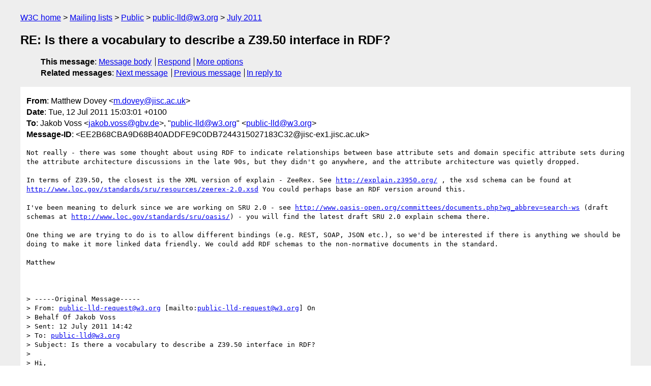

--- FILE ---
content_type: text/html
request_url: https://lists.w3.org/Archives/Public/public-lld/2011Jul/0036.html
body_size: 2563
content:
<!DOCTYPE html>
<html xmlns="http://www.w3.org/1999/xhtml" lang="en">
<head>
<meta charset="iso-8859-1" />
<meta name="viewport" content="width=device-width, initial-scale=1" />
<meta name="generator" content="hypermail 3.0.0, see https://github.com/hypermail-project/hypermail/" />
<title>RE: Is there a vocabulary to describe a Z39.50 interface in RDF? from Matthew Dovey on 2011-07-12 (public-lld@w3.org from July 2011)</title>
<meta name="Author" content="Matthew Dovey (m.dovey&#x40;&#0106;&#0105;&#0115;&#0099;&#0046;&#0097;&#0099;&#0046;&#0117;&#0107;)" />
<meta name="Subject" content="RE: Is there a vocabulary to describe a Z39.50 interface in RDF?" />
<meta name="Date" content="2011-07-12" />
<link rel="stylesheet" title="Normal view" href="/assets/styles/public.css" />
<link rel="help" href="/Help/" />
<link rel="start" href="../" title="public-lld@w3.org archives" />
<script defer="defer" src="/assets/js/archives.js"></script>
</head>
<body class="message">
<header class="head">
<nav class="breadcrumb" id="upper">
  <ul>
    <li><a href="https://www.w3.org/">W3C home</a></li>
    <li><a href="/">Mailing lists</a></li>
    <li><a href="../../">Public</a></li>
    <li><a href="../" rel="start">public-lld@w3.org</a></li>
    <li><a href="./" rel="contents">July 2011</a></li>
  </ul>
</nav>
<h1>RE: Is there a vocabulary to describe a Z39.50 interface in RDF?</h1>
<!-- received="Wed Jul 13 09:45:49 2011" -->
<!-- isoreceived="20110713094549" -->
<!-- sent="Tue, 12 Jul 2011 15:03:01 +0100" -->
<!-- isosent="20110712140301" -->
<!-- name="Matthew Dovey" -->
<!-- email="m.dovey&#x40;&#0106;&#0105;&#0115;&#0099;&#0046;&#0097;&#0099;&#0046;&#0117;&#0107;" -->
<!-- subject="RE: Is there a vocabulary to describe a Z39.50 interface in RDF?" -->
<!-- id="EE2B68CBA9D68B40ADDFE9C0DB7244315027183C32@jisc-ex1.jisc.ac.uk" -->
<!-- charset="iso-8859-1" -->
<!-- inreplyto="4E1C4F21.4090707&#64;gbv.de" -->
<!-- expires="-1" -->
<nav id="navbar">
<ul class="links hmenu_container">
<li>
<span class="heading">This message</span>: <ul class="hmenu"><li><a href="#start" id="options1">Message body</a></li>
<li><a href="mailto:public-lld&#x40;&#0119;&#0051;&#0046;&#0111;&#0114;&#0103;?Subject=RE%3A%20Is%20there%20a%20vocabulary%20to%20describe%20a%20Z39.50%20interface%20in%20RDF%3F&amp;In-Reply-To=%3CEE2B68CBA9D68B40ADDFE9C0DB7244315027183C32%40jisc-ex1.jisc.ac.uk%3E&amp;References=%3CEE2B68CBA9D68B40ADDFE9C0DB7244315027183C32%40jisc-ex1.jisc.ac.uk%3E">Respond</a></li>
<li><a href="#options3">More options</a></li>
</ul></li>
<li>
<span class="heading">Related messages</span>: <ul class="hmenu">
<!-- unext="start" -->
<li><a href="0037.html">Next message</a></li>
<li><a href="0035.html">Previous message</a></li>
<li><a href="0029.html">In reply to</a></li>
<!-- unextthread="start" -->
<!-- ureply="end" -->
</ul></li>
</ul>
</nav>
</header>
<!-- body="start" -->
<main class="mail">
<ul class="headers" aria-label="message headers">
<li><span class="from">
<span class="heading">From</span>: Matthew Dovey &lt;<a href="mailto:m.dovey&#x40;&#0106;&#0105;&#0115;&#0099;&#0046;&#0097;&#0099;&#0046;&#0117;&#0107;?Subject=RE%3A%20Is%20there%20a%20vocabulary%20to%20describe%20a%20Z39.50%20interface%20in%20RDF%3F&amp;In-Reply-To=%3CEE2B68CBA9D68B40ADDFE9C0DB7244315027183C32%40jisc-ex1.jisc.ac.uk%3E&amp;References=%3CEE2B68CBA9D68B40ADDFE9C0DB7244315027183C32%40jisc-ex1.jisc.ac.uk%3E">m.dovey&#x40;&#0106;&#0105;&#0115;&#0099;&#0046;&#0097;&#0099;&#0046;&#0117;&#0107;</a>&gt;
</span></li>
<li><span class="date"><span class="heading">Date</span>: Tue, 12 Jul 2011 15:03:01 +0100</span></li>
<li><span class="to"><span class="heading">To</span>: Jakob Voss &lt;<a href="mailto:jakob.voss&#x40;&#0103;&#0098;&#0118;&#0046;&#0100;&#0101;?Subject=RE%3A%20Is%20there%20a%20vocabulary%20to%20describe%20a%20Z39.50%20interface%20in%20RDF%3F&amp;In-Reply-To=%3CEE2B68CBA9D68B40ADDFE9C0DB7244315027183C32%40jisc-ex1.jisc.ac.uk%3E&amp;References=%3CEE2B68CBA9D68B40ADDFE9C0DB7244315027183C32%40jisc-ex1.jisc.ac.uk%3E">jakob.voss&#x40;&#0103;&#0098;&#0118;&#0046;&#0100;&#0101;</a>&gt;, &quot;<a href="mailto:public-lld&#x40;&#0119;&#0051;&#0046;&#0111;&#0114;&#0103;?Subject=RE%3A%20Is%20there%20a%20vocabulary%20to%20describe%20a%20Z39.50%20interface%20in%20RDF%3F&amp;In-Reply-To=%3CEE2B68CBA9D68B40ADDFE9C0DB7244315027183C32%40jisc-ex1.jisc.ac.uk%3E&amp;References=%3CEE2B68CBA9D68B40ADDFE9C0DB7244315027183C32%40jisc-ex1.jisc.ac.uk%3E">public-lld&#x40;&#0119;&#0051;&#0046;&#0111;&#0114;&#0103;</a>&quot; &lt;<a href="mailto:public-lld&#x40;&#0119;&#0051;&#0046;&#0111;&#0114;&#0103;?Subject=RE%3A%20Is%20there%20a%20vocabulary%20to%20describe%20a%20Z39.50%20interface%20in%20RDF%3F&amp;In-Reply-To=%3CEE2B68CBA9D68B40ADDFE9C0DB7244315027183C32%40jisc-ex1.jisc.ac.uk%3E&amp;References=%3CEE2B68CBA9D68B40ADDFE9C0DB7244315027183C32%40jisc-ex1.jisc.ac.uk%3E">public-lld&#x40;&#0119;&#0051;&#0046;&#0111;&#0114;&#0103;</a>&gt;
</span></li>
<li><span class="message-id"><span class="heading">Message-ID</span>: &lt;EE2B68CBA9D68B40ADDFE9C0DB7244315027183C32&#x40;&#0106;&#0105;&#0115;&#0099;&#0045;&#0101;&#0120;&#0049;&#0046;&#0106;&#0105;&#0115;&#0099;&#0046;&#0097;&#0099;&#0046;&#0117;&#0107;&gt;
</span></li>
</ul>
<pre id="start" class="body">
Not really - there was some thought about using RDF to indicate relationships between base attribute sets and domain specific attribute sets during the attribute architecture discussions in the late 90s, but they didn't go anywhere, and the attribute architecture was quietly dropped.

In terms of Z39.50, the closest is the XML version of explain - ZeeRex. See <a href="http://explain.z3950.org/">http://explain.z3950.org/</a> , the xsd schema can be found at <a href="http://www.loc.gov/standards/sru/resources/zeerex-2.0.xsd">http://www.loc.gov/standards/sru/resources/zeerex-2.0.xsd</a> You could perhaps base an RDF version around this.

I've been meaning to delurk since we are working on SRU 2.0 - see <a href="http://www.oasis-open.org/committees/documents.php?wg_abbrev=search-ws">http://www.oasis-open.org/committees/documents.php?wg_abbrev=search-ws</a> (draft schemas at <a href="http://www.loc.gov/standards/sru/oasis/">http://www.loc.gov/standards/sru/oasis/</a>) - you will find the latest draft SRU 2.0 explain schema there.

One thing we are trying to do is to allow different bindings (e.g. REST, SOAP, JSON etc.), so we'd be interested if there is anything we should be doing to make it more linked data friendly. We could add RDF schemas to the non-normative documents in the standard.

Matthew



&gt; -----Original Message-----
&gt; From: <a href="mailto:public-lld-request&#x40;&#0119;&#0051;&#0046;&#0111;&#0114;&#0103;?Subject=RE%3A%20Is%20there%20a%20vocabulary%20to%20describe%20a%20Z39.50%20interface%20in%20RDF%3F&amp;In-Reply-To=%3CEE2B68CBA9D68B40ADDFE9C0DB7244315027183C32%40jisc-ex1.jisc.ac.uk%3E&amp;References=%3CEE2B68CBA9D68B40ADDFE9C0DB7244315027183C32%40jisc-ex1.jisc.ac.uk%3E">public-lld-request&#x40;&#0119;&#0051;&#0046;&#0111;&#0114;&#0103;</a> [mailto:<a href="mailto:public-lld-request&#x40;&#0119;&#0051;&#0046;&#0111;&#0114;&#0103;?Subject=RE%3A%20Is%20there%20a%20vocabulary%20to%20describe%20a%20Z39.50%20interface%20in%20RDF%3F&amp;In-Reply-To=%3CEE2B68CBA9D68B40ADDFE9C0DB7244315027183C32%40jisc-ex1.jisc.ac.uk%3E&amp;References=%3CEE2B68CBA9D68B40ADDFE9C0DB7244315027183C32%40jisc-ex1.jisc.ac.uk%3E">public-lld-request&#x40;&#0119;&#0051;&#0046;&#0111;&#0114;&#0103;</a>] On
&gt; Behalf Of Jakob Voss
&gt; Sent: 12 July 2011 14:42
&gt; To: <a href="mailto:public-lld&#x40;&#0119;&#0051;&#0046;&#0111;&#0114;&#0103;?Subject=RE%3A%20Is%20there%20a%20vocabulary%20to%20describe%20a%20Z39.50%20interface%20in%20RDF%3F&amp;In-Reply-To=%3CEE2B68CBA9D68B40ADDFE9C0DB7244315027183C32%40jisc-ex1.jisc.ac.uk%3E&amp;References=%3CEE2B68CBA9D68B40ADDFE9C0DB7244315027183C32%40jisc-ex1.jisc.ac.uk%3E">public-lld&#x40;&#0119;&#0051;&#0046;&#0111;&#0114;&#0103;</a>
&gt; Subject: Is there a vocabulary to describe a Z39.50 interface in RDF?
&gt; 
&gt; Hi,
&gt; 
&gt; Before creating a new vocabulary... is there an RDF vocabulary to describe a
&gt; Z39.50 interface in RDF? I only found this outdated project
&gt; report:
&gt; 
&gt; <a href="http://www-archive.mozilla.org/rdf/doc/z3950.html">http://www-archive.mozilla.org/rdf/doc/z3950.html</a>
&gt; 
&gt; In detail, I would like to describe server, port, character encoding, login, and
&gt; the attribute set.
&gt; 
&gt; I already created another RDF property to point to an SRU base URL:
&gt; 
&gt; <a href="http://purl.org/ontology/gbv/srubase">http://purl.org/ontology/gbv/srubase</a>
&gt; 
&gt; but it would be wiser to have a shared vocabulary to describe Z39.50.
&gt; 
&gt; Jakob
&gt; 
&gt; --
&gt; Jakob Voß &lt;<a href="mailto:jakob.voss&#x40;&#0103;&#0098;&#0118;&#0046;&#0100;&#0101;?Subject=RE%3A%20Is%20there%20a%20vocabulary%20to%20describe%20a%20Z39.50%20interface%20in%20RDF%3F&amp;In-Reply-To=%3CEE2B68CBA9D68B40ADDFE9C0DB7244315027183C32%40jisc-ex1.jisc.ac.uk%3E&amp;References=%3CEE2B68CBA9D68B40ADDFE9C0DB7244315027183C32%40jisc-ex1.jisc.ac.uk%3E">jakob.voss&#x40;&#0103;&#0098;&#0118;&#0046;&#0100;&#0101;</a>&gt;, skype: nichtich Verbundzentrale des GBV
&gt; (VZG) / Common Library Network Platz der Goettinger Sieben 1, 37073
&gt; Göttingen, Germany
&gt; +49 (0)551 39-10242, <a href="http://www.gbv.de">http://www.gbv.de</a>
</pre>
<p class="received"><span class="heading">Received on</span> Wednesday, 13 July 2011 09:45:49 UTC</p>
</main>
<!-- body="end" -->
<footer class="foot">
<nav id="navbarfoot">
<ul class="links hmenu_container">
<li><span class="heading">This message</span>: <span class="message_body"><a href="#start">Message body</a></span></li>
<!-- lnext="start" -->
<li><span class="heading">Next message</span>: <a href="0037.html">Deliot, Corine: "Linked Open BNB preview now available"</a></li>
<li><span class="heading">Previous message</span>: <a href="0035.html">Antoine Isaac: "Re: Is there a vocabulary to describe a Z39.50 interface in RDF?"</a></li>
<li><span class="heading">In reply to</span>: <a href="0029.html">Jakob Voss: "Is there a vocabulary to describe a Z39.50 interface in RDF?"</a></li>
<!-- lnextthread="start" -->
<!-- lreply="end" -->
</ul>
<ul class="links hmenu_container">
<li id="options3"><span class="heading">Mail actions</span>: <ul class="hmenu"><li><a href="mailto:public-lld&#x40;&#0119;&#0051;&#0046;&#0111;&#0114;&#0103;?Subject=RE%3A%20Is%20there%20a%20vocabulary%20to%20describe%20a%20Z39.50%20interface%20in%20RDF%3F&amp;In-Reply-To=%3CEE2B68CBA9D68B40ADDFE9C0DB7244315027183C32%40jisc-ex1.jisc.ac.uk%3E&amp;References=%3CEE2B68CBA9D68B40ADDFE9C0DB7244315027183C32%40jisc-ex1.jisc.ac.uk%3E">respond to this message</a></li>
<li><a href="mailto:public-lld&#x40;&#0119;&#0051;&#0046;&#0111;&#0114;&#0103;">mail a new topic</a></li></ul></li>
<li><span class="heading">Contemporary messages sorted</span>: <ul class="hmenu"><li><a href="index.html#msg36">by date</a></li>
<li><a href="thread.html#msg36">by thread</a></li>
<li><a href="subject.html#msg36">by subject</a></li>
<li><a href="author.html#msg36">by author</a></li>
</ul></li>
<li><span class="heading">Help</span>: <ul class="hmenu">
    <li><a href="/Help/" rel="help">how to use the archives</a></li>
    <li><a href="https://www.w3.org/Search/Mail/Public/search?type-index=public-lld&amp;index-type=t">search the archives</a></li>
</ul>
</li>
</ul>
</nav>
<!-- trailer="footer" -->
<p class="colophon">
This archive was generated by <a href="https://github.com/hypermail-project/hypermail/">hypermail 3.0.0</a>: Thursday, 13 July 2023 17:23:49 UTC
</p>
</footer>
</body>
</html>
